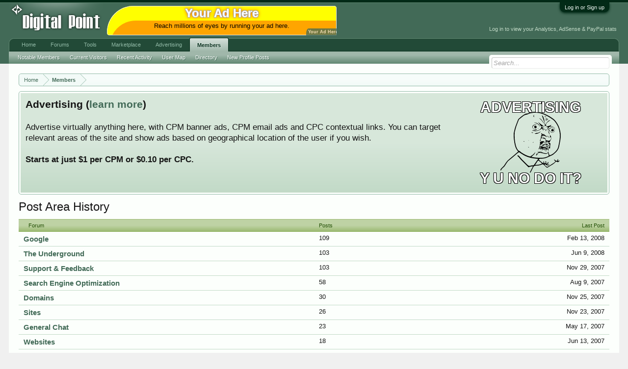

--- FILE ---
content_type: text/html; charset=UTF-8
request_url: https://www.digitalpoint.com/members/kaediem.7578/post-areas
body_size: 7680
content:
<!DOCTYPE html>
<html id="XenForo" lang="en-US" dir="LTR" class="Public NoJs LoggedOut NoSidebar  Responsive" xmlns:fb="http://www.facebook.com/2008/fbml">
<head>

	<meta charset="utf-8" />
	<meta http-equiv="X-UA-Compatible" content="IE=Edge,chrome=1" />
	
		<meta name="viewport" content="width=device-width, initial-scale=1" />
	
	
		<base href="https://forums.digitalpoint.com/" />
		<script>
			var _b = document.getElementsByTagName('base')[0], _bH = "https://forums.digitalpoint.com/";
			if (_b && _b.href != _bH) _b.href = _bH;
		</script>
	

	<title>Post Area History</title>
	
	<noscript><style>.JsOnly, .jsOnly { display: none !important; }</style></noscript>
	<link rel="stylesheet" href="css.php?css=xenforo,form,public&amp;style=1&amp;dir=LTR&amp;d=1742236250" />
	<link rel="stylesheet" href="css.php?css=discussion_list,facebook,login_bar,panel_scroller,post_areas,ret,ret_a&amp;style=1&amp;dir=LTR&amp;d=1742236250" />
	
	

	<script>

	var _gaq = [['_setAccount', 'UA-51946-4'], ['_trackPageview']];
	!function(d, t)
	{
		var g = d.createElement(t),
			s = d.getElementsByTagName(t)[0];	
		g.async = true;
		g.src = ('https:' == d.location.protocol ? 'https://ssl' : 'http://www') + '.google-analytics.com/ga.js';
		s.parentNode.insertBefore(g, s);
	}
	(document, 'script');

	</script>
		<script src="//x.dpstatic.com/j/jquery/jquery-1.11.0.min.js"></script>	
		
	
<script src="//x.dpstatic.com/j/xenforo/xenforo.js?_v=baf78408"></script>


	
	<link rel="apple-touch-icon" href="https://x.dpstatic.com/misc/dps_logo2.png" />
	<link rel="alternate" type="application/rss+xml" title="RSS feed for Digital Point" href="forums/-/index.rss" />
	
	

</head>

<body>



	

<div id="loginBar">
	<div class="pageWidth">
		<div class="pageContent">	
			<h3 id="loginBarHandle">
				<label for="LoginControl"><a href="https://www.digitalpoint.com/login/" class="concealed noOutline">Log in or Sign up</a></label>
			</h3>
			
			<span class="helper"></span>

			
		</div>
	</div>
</div>


<div id="headerMover">
	<div id="headerProxy"></div>

<div id="content" class="member_post_areas">
	<div class="pageWidth">
		<div class="pageContent">
			<!-- main content area -->
			
			
			
			
						
						
						
						
						<div class="breadBoxTop ">
							
							

<nav>
	

	<fieldset class="breadcrumb">
		
			
		<div class="boardTitle"><strong>Digital Point</strong></div>
		
		<span class="crumbs">
			
				<span class="crust homeCrumb" itemscope="itemscope" itemtype="http://data-vocabulary.org/Breadcrumb">
					<a href="//www.digitalpoint.com/" class="crumb" rel="up" itemprop="url"><span itemprop="title">Home</span></a>
					<span class="arrow"><span></span></span>
				</span>
			
			
			
				<span class="crust selectedTabCrumb" itemscope="itemscope" itemtype="http://data-vocabulary.org/Breadcrumb">
					<a href="https://www.digitalpoint.com/members/" class="crumb" rel="up" itemprop="url"><span itemprop="title">Members</span></a>
					<span class="arrow"><span>&gt;</span></span>
				</span>
			
			
			
		</span>
	</fieldset>
</nav>
						</div>
						
						
						
					
						<!--[if lt IE 8]>
							<p class="importantMessage">You are using an out of date browser. It  may not display this or other websites correctly.<br />You should upgrade or use an <a href="https://www.google.com/chrome/browser/" target="_blank">alternative browser</a>.</p>
						<![endif]-->

						
						




<div class="PanelScroller" id="Notices" data-vertical="0" data-speed="400" data-interval="10000">
	<div class="scrollContainer">
		<div class="PanelContainer">
			<ol class="Panels">
				
					<li class="panel Notice DismissParent notice_4">
	<div class="baseHtml noticeContent"><a href="//advertising.digitalpoint.com/digitalpoint-com.1/site-detail"><div class="meme"><div class="name">Advertising</div><div class="image"><img src="//x.dpstatic.com/meme/yuno.svgz"></div><div class="text">y u no do it?</div></div></a>

<h2>Advertising (<a href="//advertising.digitalpoint.com/digitalpoint-com.1/site-detail">learn more</a>)</h2>

Advertise virtually anything here, with CPM banner ads, CPM email ads and CPC contextual links.  You can target relevant areas of the site and show ads based on geographical location of the user if you wish.<br /><br />

<span style="font-weight:bold">Starts at just $1 per CPM or $0.10 per CPC.</span><div class="clear"></div></div>
	
	
</li>
				
			</ol>
		</div>
	</div>
	
	
</div>

						
						
						
						
												
							<!-- h1 title, description -->
							<div class="titleBar">
								
								<h1>Post Area History</h1>
								
								
							</div>
						
						
						
						
						
						<!-- main template -->
						




<div class="section discussionList">

	<dl class="sectionHeaders">
		<dd class="main">Forum</dd>
		<dd>Posts</dd>
		<dd>Last Post</dd>
	</dl>

	<dl class="overlayScroll">
		
		
			<li class="primaryContent">
				<dd><a href="forums/google.5/">Google</a></dd>
				<dd>109</dd>
				<dd><span class="DateTime" title="Feb 13, 2008 at 4:14 PM">Feb 13, 2008</span></dd>
			</li>
		
			<li class="primaryContent">
				<dd><a href="forums/the-underground.28/">The Underground</a></dd>
				<dd>103</dd>
				<dd><span class="DateTime" title="Jun 9, 2008 at 12:10 PM">Jun 9, 2008</span></dd>
			</li>
		
			<li class="primaryContent">
				<dd><a href="forums/support-feedback.3/">Support &amp; Feedback</a></dd>
				<dd>103</dd>
				<dd><span class="DateTime" title="Nov 29, 2007 at 5:17 PM">Nov 29, 2007</span></dd>
			</li>
		
			<li class="primaryContent">
				<dd><a href="forums/search-engine-optimization.12/">Search Engine Optimization</a></dd>
				<dd>58</dd>
				<dd><span class="DateTime" title="Aug 9, 2007 at 10:14 AM">Aug 9, 2007</span></dd>
			</li>
		
			<li class="primaryContent">
				<dd><a href="forums/domains.59/">Domains</a></dd>
				<dd>30</dd>
				<dd><span class="DateTime" title="Nov 25, 2007 at 9:04 AM">Nov 25, 2007</span></dd>
			</li>
		
			<li class="primaryContent">
				<dd><a href="forums/sites.52/">Sites</a></dd>
				<dd>26</dd>
				<dd><span class="DateTime" title="Nov 23, 2007 at 2:22 PM">Nov 23, 2007</span></dd>
			</li>
		
			<li class="primaryContent">
				<dd><a href="forums/general-chat.19/">General Chat</a></dd>
				<dd>23</dd>
				<dd><span class="DateTime" title="May 17, 2007 at 8:25 AM">May 17, 2007</span></dd>
			</li>
		
			<li class="primaryContent">
				<dd><a href="forums/websites.23/">Websites</a></dd>
				<dd>18</dd>
				<dd><span class="DateTime" title="Jun 13, 2007 at 11:25 AM">Jun 13, 2007</span></dd>
			</li>
		
			<li class="primaryContent">
				<dd><a href="forums/services.60/">Services</a></dd>
				<dd>17</dd>
				<dd><span class="DateTime" title="Jun 12, 2007 at 2:43 PM">Jun 12, 2007</span></dd>
			</li>
		
			<li class="primaryContent">
				<dd><a href="forums/solicitations-announcements.65/">Solicitations &amp; Announcements</a></dd>
				<dd>15</dd>
				<dd><span class="DateTime" title="Aug 21, 2007 at 10:28 AM">Aug 21, 2007</span></dd>
			</li>
		
			<li class="primaryContent">
				<dd><a href="forums/html-website-design.16/">HTML &amp; Website Design</a></dd>
				<dd>14</dd>
				<dd><span class="DateTime" title="Aug 20, 2007 at 7:00 PM">Aug 20, 2007</span></dd>
			</li>
		
			<li class="primaryContent">
				<dd><a href="forums/link-development.13/">Link Development</a></dd>
				<dd>14</dd>
				<dd><span class="DateTime" title="May 13, 2007 at 8:22 AM">May 13, 2007</span></dd>
			</li>
		
			<li class="primaryContent">
				<dd><a href="forums/adsense.27/">AdSense</a></dd>
				<dd>12</dd>
				<dd><span class="DateTime" title="May 15, 2007 at 3:35 PM">May 15, 2007</span></dd>
			</li>
		
			<li class="primaryContent">
				<dd><a href="forums/keywords.77/">Keywords</a></dd>
				<dd>12</dd>
				<dd><span class="DateTime" title="May 17, 2007 at 8:00 AM">May 17, 2007</span></dd>
			</li>
		
			<li class="primaryContent">
				<dd><a href="forums/commission-junction.73/">Commission Junction</a></dd>
				<dd>11</dd>
				<dd><span class="DateTime" title="Apr 18, 2007 at 10:31 AM">Apr 18, 2007</span></dd>
			</li>
		
			<li class="primaryContent">
				<dd><a href="forums/reporting-stats.71/">Reporting &amp; Stats</a></dd>
				<dd>10</dd>
				<dd><span class="DateTime" title="Jun 22, 2007 at 12:22 PM">Jun 22, 2007</span></dd>
			</li>
		
			<li class="primaryContent">
				<dd><a href="forums/php.37/">PHP</a></dd>
				<dd>7</dd>
				<dd><span class="DateTime" title="Apr 7, 2007 at 1:06 PM">Apr 7, 2007</span></dd>
			</li>
		
			<li class="primaryContent">
				<dd><a href="forums/co-op-advertising-network.34/">Co-op Advertising Network</a></dd>
				<dd>5</dd>
				<dd><span class="DateTime" title="Oct 20, 2006 at 6:50 PM">Oct 20, 2006</span></dd>
			</li>
		
			<li class="primaryContent">
				<dd><a href="forums/introductions.2/">Introductions</a></dd>
				<dd>5</dd>
				<dd><span class="DateTime" title="Sep 9, 2007 at 8:02 AM">Sep 9, 2007</span></dd>
			</li>
		
			<li class="primaryContent">
				<dd><a href="forums/products-tools.14/">Products &amp; Tools</a></dd>
				<dd>5</dd>
				<dd><span class="DateTime" title="Feb 14, 2006 at 2:06 PM">Feb 14, 2006</span></dd>
			</li>
		
			<li class="primaryContent">
				<dd><a href="forums/google-sitemaps.62/">Google Sitemaps</a></dd>
				<dd>5</dd>
				<dd><span class="DateTime" title="Nov 3, 2006 at 7:25 PM">Nov 3, 2006</span></dd>
			</li>
		
			<li class="primaryContent">
				<dd><a href="forums/copywriting.86/">Copywriting</a></dd>
				<dd>4</dd>
				<dd><span class="DateTime" title="Jul 21, 2006 at 9:34 AM">Jul 21, 2006</span></dd>
			</li>
		
			<li class="primaryContent">
				<dd><a href="forums/general-business.33/">General Business</a></dd>
				<dd>4</dd>
				<dd><span class="DateTime" title="Apr 13, 2007 at 2:43 PM">Apr 13, 2007</span></dd>
			</li>
		
			<li class="primaryContent">
				<dd><a href="forums/site-server-administration.18/">Site &amp; Server Administration</a></dd>
				<dd>4</dd>
				<dd><span class="DateTime" title="Sep 19, 2006 at 3:39 PM">Sep 19, 2006</span></dd>
			</li>
		
			<li class="primaryContent">
				<dd><a href="forums/placement-reviews-examples.72/">Placement / Reviews / Examples</a></dd>
				<dd>4</dd>
				<dd><span class="DateTime" title="Sep 25, 2006 at 6:27 PM">Sep 25, 2006</span></dd>
			</li>
		
			<li class="primaryContent">
				<dd><a href="forums/xml-rss.78/">XML &amp; RSS</a></dd>
				<dd>4</dd>
				<dd><span class="DateTime" title="Sep 14, 2006 at 9:19 PM">Sep 14, 2006</span></dd>
			</li>
		
			<li class="primaryContent">
				<dd><a href="forums/seo.92/">SEO</a></dd>
				<dd>4</dd>
				<dd><span class="DateTime" title="Sep 12, 2006 at 7:55 PM">Sep 12, 2006</span></dd>
			</li>
		
			<li class="primaryContent">
				<dd><a href="forums/keyword-tracker.10/">Keyword Tracker</a></dd>
				<dd>4</dd>
				<dd><span class="DateTime" title="Apr 17, 2007 at 10:18 AM">Apr 17, 2007</span></dd>
			</li>
		
			<li class="primaryContent">
				<dd><a href="forums/bing.43/">Bing</a></dd>
				<dd>4</dd>
				<dd><span class="DateTime" title="Oct 3, 2005 at 10:59 PM">Oct 3, 2005</span></dd>
			</li>
		
			<li class="primaryContent">
				<dd><a href="forums/design-contests.94/">Design Contests</a></dd>
				<dd>4</dd>
				<dd><span class="DateTime" title="Jan 16, 2007 at 9:34 PM">Jan 16, 2007</span></dd>
			</li>
		
			<li class="primaryContent">
				<dd><a href="forums/appraisals.61/">Appraisals</a></dd>
				<dd>4</dd>
				<dd><span class="DateTime" title="Feb 14, 2006 at 9:39 PM">Feb 14, 2006</span></dd>
			</li>
		
			<li class="primaryContent">
				<dd><a href="forums/programming.17/">Programming</a></dd>
				<dd>3</dd>
				<dd><span class="DateTime" title="Mar 13, 2007 at 7:09 PM">Mar 13, 2007</span></dd>
			</li>
		
			<li class="primaryContent">
				<dd><a href="forums/blogging.40/">Blogging</a></dd>
				<dd>3</dd>
				<dd><span class="DateTime" title="Feb 21, 2006 at 5:20 AM">Feb 21, 2006</span></dd>
			</li>
		
			<li class="primaryContent">
				<dd><a href="forums/databases.57/">Databases</a></dd>
				<dd>3</dd>
				<dd><span class="DateTime" title="Apr 5, 2007 at 6:37 AM">Apr 5, 2007</span></dd>
			</li>
		
			<li class="primaryContent">
				<dd><a href="forums/guidelines-compliance.69/">Guidelines / Compliance</a></dd>
				<dd>3</dd>
				<dd><span class="DateTime" title="May 15, 2007 at 3:24 PM">May 15, 2007</span></dd>
			</li>
		
			<li class="primaryContent">
				<dd><a href="forums/advertising.90/">Advertising</a></dd>
				<dd>2</dd>
				<dd><span class="DateTime" title="Apr 25, 2007 at 11:23 AM">Apr 25, 2007</span></dd>
			</li>
		
			<li class="primaryContent">
				<dd><a href="forums/wordpress.110/">WordPress</a></dd>
				<dd>2</dd>
				<dd><span class="DateTime" title="Jan 28, 2006 at 9:00 AM">Jan 28, 2006</span></dd>
			</li>
		
			<li class="primaryContent">
				<dd><a href="forums/traffic-analysis.70/">Traffic Analysis</a></dd>
				<dd>2</dd>
				<dd><span class="DateTime" title="Nov 12, 2006 at 3:41 PM">Nov 12, 2006</span></dd>
			</li>
		
			<li class="primaryContent">
				<dd><a href="forums/reviews.91/">Reviews</a></dd>
				<dd>2</dd>
				<dd><span class="DateTime" title="Sep 15, 2006 at 11:54 PM">Sep 15, 2006</span></dd>
			</li>
		
			<li class="primaryContent">
				<dd><a href="forums/css.39/">CSS</a></dd>
				<dd>2</dd>
				<dd><span class="DateTime" title="Oct 24, 2005 at 8:55 AM">Oct 24, 2005</span></dd>
			</li>
		
			<li class="primaryContent">
				<dd><a href="forums/design.104/">Design</a></dd>
				<dd>1</dd>
				<dd><span class="DateTime" title="Nov 2, 2005 at 8:50 PM">Nov 2, 2005</span></dd>
			</li>
		
			<li class="primaryContent">
				<dd><a href="forums/general-marketing.21/">General Marketing</a></dd>
				<dd>1</dd>
				<dd><span class="DateTime" title="Oct 6, 2006 at 10:41 PM">Oct 6, 2006</span></dd>
			</li>
		
			<li class="primaryContent">
				<dd><a href="forums/content-management.51/">Content Management</a></dd>
				<dd>1</dd>
				<dd><span class="DateTime" title="Sep 3, 2006 at 3:10 PM">Sep 3, 2006</span></dd>
			</li>
		
			<li class="primaryContent">
				<dd><a href="forums/scripts.93/">Scripts</a></dd>
				<dd>1</dd>
				<dd><span class="DateTime" title="Apr 7, 2007 at 3:30 PM">Apr 7, 2007</span></dd>
			</li>
		
			<li class="primaryContent">
				<dd><a href="forums/yahoo.6/">Yahoo</a></dd>
				<dd>1</dd>
				<dd><span class="DateTime" title="Jul 20, 2005 at 9:07 AM">Jul 20, 2005</span></dd>
			</li>
		
			<li class="primaryContent">
				<dd><a href="forums/directories.25/">Directories</a></dd>
				<dd>1</dd>
				<dd><span class="DateTime" title="Aug 16, 2006 at 10:46 AM">Aug 16, 2006</span></dd>
			</li>
		
			<li class="primaryContent">
				<dd><a href="forums/content-creation.102/">Content Creation</a></dd>
				<dd>1</dd>
				<dd><span class="DateTime" title="Apr 25, 2007 at 11:39 AM">Apr 25, 2007</span></dd>
			</li>
		
		
	</dl>

</div>
						
						
						
						
							<!-- login form, to be moved to the upper drop-down -->
							







<form action="https://www.digitalpoint.com/login/login" method="post" class="xenForm eAuth" id="login" style="display:none">

	
		<ul id="eAuthUnit">
			
				
				
					
					<li><a href="https://www.digitalpoint.com/register/facebook?reg=1" class="fbLogin" tabindex="110"><span>Log in with Facebook</span></a></li>
				
				
				
				
				
				
			
		</ul>
	

	<div class="ctrlWrapper">
		<dl class="ctrlUnit">
			<dt><label for="LoginControl">Your name or email address:</label></dt>
			<dd><input type="text" name="login" id="LoginControl" class="textCtrl" tabindex="101" /></dd>
		</dl>
	
	
		<dl class="ctrlUnit">
			<dt>
				<label for="ctrl_password">Do you already have an account?</label>
			</dt>
			<dd>
				<ul>
					<li><label for="ctrl_not_registered"><input type="radio" name="register" value="1" id="ctrl_not_registered" tabindex="105" />
						No, create an account now.</label></li>
					<li><label for="ctrl_registered"><input type="radio" name="register" value="0" id="ctrl_registered" tabindex="105" checked="checked" class="Disabler" />
						Yes, my password is:</label></li>
					<li id="ctrl_registered_Disabler">
						<input type="password" name="password" class="textCtrl" id="ctrl_password" tabindex="102" />
						<div class="lostPassword"><a href="https://www.digitalpoint.com/lost-password/" class="OverlayTrigger OverlayCloser" tabindex="106">Forgot your password?</a></div>
<input type="text" name="code" class="textCtrl" id="ctrl_code" placeholder="Two-factor code (optional)" tabindex="106" />
					</li>
				</ul>
			</dd>
		</dl>
	
		
		<dl class="ctrlUnit submitUnit">
			<dt></dt>
			<dd>
				<input type="submit" class="button primary" value="Log in" tabindex="104" data-loginPhrase="Log in" data-signupPhrase="Sign up" />
				<label for="ctrl_remember" class="rememberPassword"><input type="checkbox" name="remember" value="1" id="ctrl_remember" tabindex="103" /> Stay logged in</label>
			</dd>
		</dl>
	</div>

	<input type="hidden" name="cookie_check" value="1" />
	<input type="hidden" name="redirect" value="/members/kaediem.7578/post-areas" />
	<input type="hidden" name="_xfToken" value="" />

</form>
						
						
					
			
						
			<div class="breadBoxBottom">

<nav>
	

	<fieldset class="breadcrumb">
		
			
		<div class="boardTitle"><strong>Digital Point</strong></div>
		
		<span class="crumbs">
			
				<span class="crust homeCrumb">
					<a href="//www.digitalpoint.com/" class="crumb"><span>Home</span></a>
					<span class="arrow"><span></span></span>
				</span>
			
			
			
				<span class="crust selectedTabCrumb">
					<a href="https://www.digitalpoint.com/members/" class="crumb"><span>Members</span></a>
					<span class="arrow"><span>&gt;</span></span>
				</span>
			
			
			
		</span>
	</fieldset>
</nav></div>
			
						
			
						
		</div>
	</div>
</div>

<header>
	


<div id="header">
	<div id="logoBlock">
	<div class="pageWidth">
		<div class="pageContent">
			<div id="header_middle"><a id="yah" href="https://advertising.digitalpoint.com/digitalpoint-com.1/site-detail">Your Ad Here</a><!-- google_ad_section_start(weight=ignore) --><a href="https://advertising.digitalpoint.com/digitalpoint-com.1/site-detail" target="_blank" rel="nofollow"><div class="header_middle_inner" style="background-color:orange;border-radius:100px 10px 0px;box-shadow:0 0 0 1px #eee inset,5px 30px yellow inset;"><div class="title internal">Your Ad Here</div><div class="description" style="color: black">Reach millions of eyes by running your ad here.</div></div></a><!-- google_ad_section_end --></div>
<div id="header_data"><div class="guest">Log in to view your Analytics, AdSense & PayPal stats</div></div>

			
			<div id="logo"><a href="//www.digitalpoint.com/">

				<span></span>
				

<div class="logo" alt="Digital Point"></div>

			</a></div>
			
			<span class="helper"></span>
		</div>
	</div>
</div>
	

<div id="navigation" class="pageWidth withSearch">
	<div class="pageContent">
		<nav>

<div class="navTabs">
	<ul class="publicTabs">
	
		<!-- home -->
		
		
		
		<!-- extra tabs: home -->
		
		
			
				<li class="navTab portal PopupClosed">
					<a href="//www.digitalpoint.com/" class="navLink" accesskey="w">Home</a>
					
				</li>
			
		
		
		
		
		<!-- forums -->
		
			<li class="navTab forums Popup PopupControl PopupClosed ">
			
				<a href="https://forums.digitalpoint.com/" class="navLink NoPopupGadget" rel="Menu" accesskey="f">Forums</a>
				
				
				<div class="Menu JsOnly tabMenu forumsTabLinks">
					
					<ul class="secondaryContent blockLinksList">
					
						
						<li><a href="https://www.digitalpoint.com/search/?type=post">Search Forums</a></li>
						
						<li><a href="find-new/posts" rel="nofollow">Recent Posts</a></li>
<li><a href="spy/">Spy</a></li>
					
					</ul>
				</div>


			</li>
		
		
		
		<!-- extra tabs: middle -->
		
		
			
				<li class="navTab tools Popup PopupControl PopupClosed">
			
				<a href="//tools.digitalpoint.com/" class="navLink NoPopupGadget" rel="Menu" accesskey="t">Tools</a>
				
				
				<div class="Menu JsOnly tabMenu toolsTabLinks">
					
					<div class="secondaryContent">
	<div class="muted">Most used tools...</div>
</div>

<ul class="secondaryContent blockLinksList">
	<li><a href="//tools.digitalpoint.com/tracker">Rank Checker</a></li>
	<li><a href="//tools.digitalpoint.com/cookie-search">Cookie Search</a></li>
	<li><a href="//tools.digitalpoint.com/site-search">Site Search Engine</a></li>
</ul>
				</div>
			</li>
			
		
			
				<li class="navTab marketplace Popup PopupControl PopupClosed">
			
				<a href="https://marketplace.digitalpoint.com/" class="navLink NoPopupGadget" rel="Menu" accesskey="m">Marketplace</a>
				
				
				<div class="Menu JsOnly tabMenu marketplaceTabLinks">
					
					<ul class="secondaryContent blockLinksList">
	<li><a href="https://marketplace.digitalpoint.com/sites">Sites</a></li>
	<li><a href="https://marketplace.digitalpoint.com/domains">Domains</a></li>
	<li><a href="https://marketplace.digitalpoint.com/plug-ins-add-ons.1/category">Plugins/Add-ons</a></li>
	<li><a href="https://marketplace.digitalpoint.com/scripts.3/category">Scripts</a></li>
	<li><a href="https://marketplace.digitalpoint.com/templates-styles.2/category">Templates/Styles</a></li>
	<li><a href="https://marketplace.digitalpoint.com/designs.26/category">Graphic Designs</a></li>
	<li><a href="https://marketplace.digitalpoint.com/ebooks.4/category">eBooks</a></li>
	<li><a href="https://marketplace.digitalpoint.com/articles">Articles</a></li>

</ul>


				</div>
			</li>
			
		
			
				<li class="navTab advertising Popup PopupControl PopupClosed">
			
				<a href="https://advertising.digitalpoint.com/" class="navLink NoPopupGadget" rel="Menu" accesskey="a">Advertising</a>
				
				
				<div class="Menu JsOnly tabMenu advertisingTabLinks">
					
					

<ul class="secondaryContent blockLinksList">
	<li><a href="https://advertising.digitalpoint.com/advertiser">Buy Ad Space</a></li>
	<li><a href="https://advertising.digitalpoint.com/publisher">Sell Ad Space On Your Sites</a></li>
</ul>

<ul class="secondaryContent blockLinksList">
	<li><a href="https://advertising.digitalpoint.com/digitalpoint-com.1/site-detail">Advertise on digitalpoint.com</a></li>
</ul>
				</div>
			</li>
			
		
		
		
		
		<!-- members -->
		
			<li class="navTab members selected">
			
				<a href="https://www.digitalpoint.com/members/" class="navLink NoPopupGadget" rel="Menu" accesskey="m">Members</a>
				
				
				<div class="tabLinks membersTabLinks">
					
					<ul class="secondaryContent blockLinksList">
					
						<li><a href="https://www.digitalpoint.com/members/">Notable Members</a></li>
						
						<li><a href="https://www.digitalpoint.com/online/">Current Visitors</a></li>
						<li><a href="recent-activity/">Recent Activity</a></li>
<li><a href="https://www.digitalpoint.com/members/usermap">User Map</a></li>
<li><a href="//directory.digitalpoint.com/">Directory</a></li>
						<li><a href="find-new/profile-posts">New Profile Posts</a></li>
					
					</ul>
				</div>
			</li>
						
		
		<!-- extra tabs: end -->
		

		<!-- responsive popup -->
		<li class="navTab navigationHiddenTabs Popup PopupControl PopupClosed" style="display:none">	
						
			<a rel="Menu" class="navLink NoPopupGadget"><span class="menuIcon">Menu</span></a>
			
			<div class="Menu JsOnly blockLinksList primaryContent" id="NavigationHiddenMenu"></div>
		</li>
			
		
		<!-- no selection -->
		
		
	</ul>
	
	
</div>

<span class="helper"></span>
			
		</nav>	
	</div>
</div>
	

<div id="searchBar" class="pageWidth">
	
	<span id="QuickSearchPlaceholder" title="Search">Search</span>
	<fieldset id="QuickSearch">
		<form action="https://www.digitalpoint.com/search/search" method="post" class="formPopup">
			
			<div class="primaryControls">
				<!-- block: primaryControls -->
				<input type="search" name="keywords" value="" class="textCtrl" placeholder="Search..." results="0" title="Enter your search and hit enter" id="QuickSearchQuery" />				
				<!-- end block: primaryControls -->
			</div>
			
			<div class="secondaryControls">
				<div class="controlsWrapper">
				
					<!-- block: secondaryControls -->
					<dl class="ctrlUnit">
						<dt></dt>
						<dd><ul>
							<li><label><input type="checkbox" name="title_only" value="1"
								id="search_bar_title_only" class="AutoChecker"
								data-uncheck="#search_bar_thread" /> Search titles only</label></li>
						</ul></dd>
					</dl>
				
					<dl class="ctrlUnit">
						<dt><label for="searchBar_users">Posted by Member:</label></dt>
						<dd>
							<input type="text" name="users" value="" class="textCtrl AutoComplete" id="searchBar_users" />
							<p class="explain">Separate names with a comma.</p>
						</dd>
					</dl>
				
					<dl class="ctrlUnit">
						<dt><label for="searchBar_date">Newer Than:</label></dt>
						<dd><input type="date" name="date" value="" class="textCtrl" id="searchBar_date" /></dd>
					</dl>
					
					

				</div>
				<!-- end block: secondaryControls -->
				
				<dl class="ctrlUnit submitUnit">
					<dt></dt>
					<dd>
						<input type="submit" value="Search" class="button primary Tooltip" title="Find Now" />
						<div class="Popup" id="commonSearches">
							<a rel="Menu" class="button NoPopupGadget Tooltip" title="Useful Searches" data-tipclass="flipped"><span class="arrowWidget"></span></a>
							<div class="Menu">
								<div class="primaryContent menuHeader">
									<h3>Useful Searches</h3>
								</div>
								<ul class="secondaryContent blockLinksList">
									<!-- block: useful_searches -->
									<li><a href="find-new/posts?recent=1" rel="nofollow">Recent Posts</a></li>
									
									<!-- end block: useful_searches -->
								</ul>
							</div>
						</div>
						<a href="https://www.digitalpoint.com/search/" class="button moreOptions Tooltip" title="Advanced Search">More...</a>
					</dd>
				</dl>
				
			</div>
			
			<input type="hidden" name="_xfToken" value="" />
		</form>		
	</fieldset>
	
</div>
</div>

	
	
</header>

</div>

<footer>
	


<div class="footer">
	<div class="pageWidth">
		<div class="pageContent">
			
			
			<ul class="footerLinks">
			
				
					<li><a href="https://twitter.com/digitalpoint" >Contact Us</a></li>
				
				<li><a href="https://www.digitalpoint.com/help/">Help</a></li>
				<li><a href="//www.digitalpoint.com/" class="homeLink">Home</a></li>
				
				<li><a href="forums/-/index.rss" rel="alternate" class="globalFeed" target="_blank"
					title="RSS feed for Digital Point">RSS</a></li>
			
			</ul>
			
			<span class="helper"></span>
		</div>
	</div>
</div>

<div class="footerLegal">
	<div class="pageWidth">
		<div class="pageContent">
			<ul id="legal">

			
				<li><a href="https://www.digitalpoint.com/help/terms">Terms</a></li>
				
			
			</ul>
			
			<div id="copyright"> </div>
			
		
			
			
			<span class="helper"></span>
		</div>
	</div>	
</div>

</footer>

<script>


jQuery.extend(true, XenForo,
{
	visitor: { user_id: 0 },
	serverTimeInfo:
	{
		now: 1769001405,
		today: 1768982400,
		todayDow: 3
	},
	_lightBoxUniversal: "0",
	_enableOverlays: "1",
	_animationSpeedMultiplier: "1",
	_overlayConfig:
	{
		top: "10%",
		speed: 200,
		closeSpeed: 100,
		mask:
		{
			color: "rgb(255, 255, 255)",
			opacity: "0.6",
			loadSpeed: 200,
			closeSpeed: 100
		}
	},
	_ignoredUsers: [],
	_loadedScripts: {"discussion_list":true,"post_areas":true,"ret_a":true,"ret":true,"login_bar":true,"panel_scroller":true,"facebook":true},
	_cookieConfig: { path: "/", domain: ".digitalpoint.com", prefix: "xf_"},
	_csrfToken: "",
	_csrfRefreshUrl: "https://www.digitalpoint.com/login/csrf-token-refresh",
	_jsVersion: "baf78408"
});


</script>




</body>
</html>